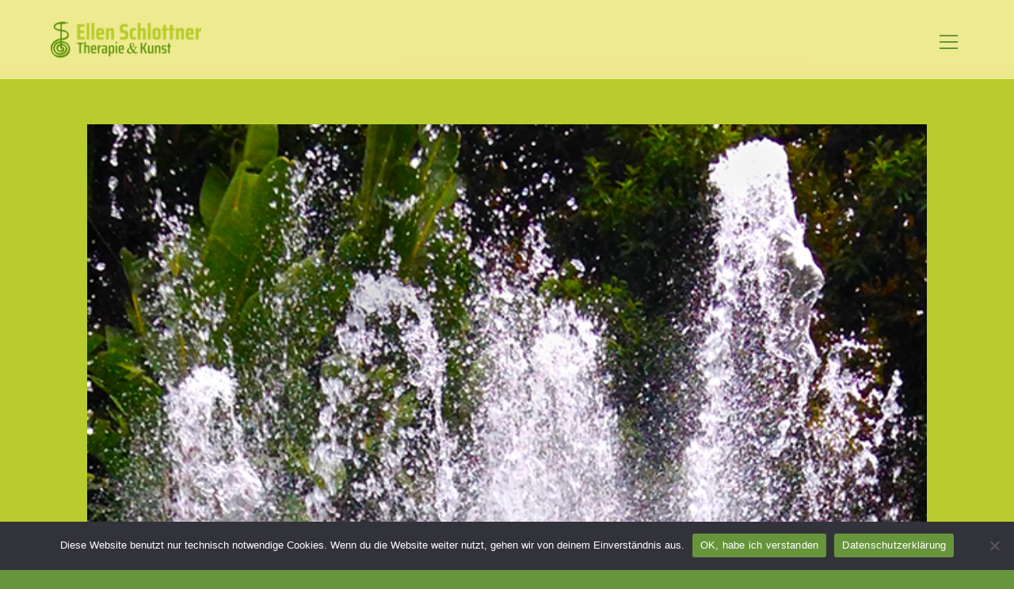

--- FILE ---
content_type: text/css
request_url: https://therapie-und-kreativer-ausdruck.de/wp-content/uploads/sgf-css/font-bfc1d021fca587325801db8dc503286b.css
body_size: 5574
content:
@font-face {
	font-family: "Open Sans";
	font-weight: 300;
	font-style: normal;
	src: local('Open Sans Light'), local('OpenSans-Light'), url(//therapie-und-kreativer-ausdruck.de/wp-content/uploads/sgf-css/mem5YaGs126MiZpBA-UN_r8OUuhpKKSTjw.woff2) format('woff2'), url(//therapie-und-kreativer-ausdruck.de/wp-content/uploads/sgf-css/mem5YaGs126MiZpBA-UN_r8OUuhv.woff) format('woff');
	unicode-range: U+0000-00FF, U+0131, U+0152-0153, U+02BB-02BC, U+02C6, U+02DA, U+02DC, U+2000-206F, U+2074, U+20AC, U+2122, U+2191, U+2193, U+2212, U+2215, U+FEFF, U+FFFD;
}
@font-face {
	font-family: "Open Sans";
	font-weight: 400;
	font-style: normal;
	src: local('Open Sans Regular'), local('OpenSans-Regular'), url(//therapie-und-kreativer-ausdruck.de/wp-content/uploads/sgf-css/mem8YaGs126MiZpBA-UFVZ0bf8pkAg.woff2) format('woff2'), url(//therapie-und-kreativer-ausdruck.de/wp-content/uploads/sgf-css/mem8YaGs126MiZpBA-UFVZ0d.woff) format('woff');
	unicode-range: U+0000-00FF, U+0131, U+0152-0153, U+02BB-02BC, U+02C6, U+02DA, U+02DC, U+2000-206F, U+2074, U+20AC, U+2122, U+2191, U+2193, U+2212, U+2215, U+FEFF, U+FFFD;
}
@font-face {
	font-family: "Open Sans";
	font-weight: 600;
	font-style: normal;
	src: local('Open Sans SemiBold'), local('OpenSans-SemiBold'), url(//therapie-und-kreativer-ausdruck.de/wp-content/uploads/sgf-css/mem5YaGs126MiZpBA-UNirkOUuhpKKSTjw.woff2) format('woff2'), url(//therapie-und-kreativer-ausdruck.de/wp-content/uploads/sgf-css/mem5YaGs126MiZpBA-UNirkOUuhv.woff) format('woff');
	unicode-range: U+0000-00FF, U+0131, U+0152-0153, U+02BB-02BC, U+02C6, U+02DA, U+02DC, U+2000-206F, U+2074, U+20AC, U+2122, U+2191, U+2193, U+2212, U+2215, U+FEFF, U+FFFD;
}
@font-face {
	font-family: "Open Sans";
	font-weight: 700;
	font-style: normal;
	src: local('Open Sans Bold'), local('OpenSans-Bold'), url(//therapie-und-kreativer-ausdruck.de/wp-content/uploads/sgf-css/mem5YaGs126MiZpBA-UN7rgOUuhpKKSTjw.woff2) format('woff2'), url(//therapie-und-kreativer-ausdruck.de/wp-content/uploads/sgf-css/mem5YaGs126MiZpBA-UN7rgOUuhv.woff) format('woff');
	unicode-range: U+0000-00FF, U+0131, U+0152-0153, U+02BB-02BC, U+02C6, U+02DA, U+02DC, U+2000-206F, U+2074, U+20AC, U+2122, U+2191, U+2193, U+2212, U+2215, U+FEFF, U+FFFD;
}
@font-face {
	font-family: "Open Sans";
	font-weight: 800;
	font-style: normal;
	src: local('Open Sans ExtraBold'), local('OpenSans-ExtraBold'), url(//therapie-und-kreativer-ausdruck.de/wp-content/uploads/sgf-css/mem5YaGs126MiZpBA-UN8rsOUuhpKKSTjw.woff2) format('woff2'), url(//therapie-und-kreativer-ausdruck.de/wp-content/uploads/sgf-css/mem5YaGs126MiZpBA-UN8rsOUuhv.woff) format('woff');
	unicode-range: U+0000-00FF, U+0131, U+0152-0153, U+02BB-02BC, U+02C6, U+02DA, U+02DC, U+2000-206F, U+2074, U+20AC, U+2122, U+2191, U+2193, U+2212, U+2215, U+FEFF, U+FFFD;
}
@font-face {
	font-family: "Open Sans";
	font-weight: 300;
	font-style: italic;
	src: local('Open Sans Light Italic'), local('OpenSans-LightItalic'), url(//therapie-und-kreativer-ausdruck.de/wp-content/uploads/sgf-css/memnYaGs126MiZpBA-UFUKWyV9hrIqOxjaPX.woff2) format('woff2'), url(//therapie-und-kreativer-ausdruck.de/wp-content/uploads/sgf-css/memnYaGs126MiZpBA-UFUKWyV9hrIqU.woff) format('woff');
	unicode-range: U+0000-00FF, U+0131, U+0152-0153, U+02BB-02BC, U+02C6, U+02DA, U+02DC, U+2000-206F, U+2074, U+20AC, U+2122, U+2191, U+2193, U+2212, U+2215, U+FEFF, U+FFFD;
}
@font-face {
	font-family: "Open Sans";
	font-weight: 400;
	font-style: italic;
	src: local('Open Sans Italic'), local('OpenSans-Italic'), url(//therapie-und-kreativer-ausdruck.de/wp-content/uploads/sgf-css/mem6YaGs126MiZpBA-UFUK0Zdc1GAK6b.woff2) format('woff2'), url(//therapie-und-kreativer-ausdruck.de/wp-content/uploads/sgf-css/mem6YaGs126MiZpBA-UFUK0Zdcs.woff) format('woff');
	unicode-range: U+0000-00FF, U+0131, U+0152-0153, U+02BB-02BC, U+02C6, U+02DA, U+02DC, U+2000-206F, U+2074, U+20AC, U+2122, U+2191, U+2193, U+2212, U+2215, U+FEFF, U+FFFD;
}
@font-face {
	font-family: "Open Sans";
	font-weight: 600;
	font-style: italic;
	src: local('Open Sans SemiBold Italic'), local('OpenSans-SemiBoldItalic'), url(//therapie-und-kreativer-ausdruck.de/wp-content/uploads/sgf-css/memnYaGs126MiZpBA-UFUKXGUdhrIqOxjaPX.woff2) format('woff2'), url(//therapie-und-kreativer-ausdruck.de/wp-content/uploads/sgf-css/memnYaGs126MiZpBA-UFUKXGUdhrIqU.woff) format('woff');
	unicode-range: U+0000-00FF, U+0131, U+0152-0153, U+02BB-02BC, U+02C6, U+02DA, U+02DC, U+2000-206F, U+2074, U+20AC, U+2122, U+2191, U+2193, U+2212, U+2215, U+FEFF, U+FFFD;
}
@font-face {
	font-family: "Open Sans";
	font-weight: 700;
	font-style: italic;
	src: local('Open Sans Bold Italic'), local('OpenSans-BoldItalic'), url(//therapie-und-kreativer-ausdruck.de/wp-content/uploads/sgf-css/memnYaGs126MiZpBA-UFUKWiUNhrIqOxjaPX.woff2) format('woff2'), url(//therapie-und-kreativer-ausdruck.de/wp-content/uploads/sgf-css/memnYaGs126MiZpBA-UFUKWiUNhrIqU.woff) format('woff');
	unicode-range: U+0000-00FF, U+0131, U+0152-0153, U+02BB-02BC, U+02C6, U+02DA, U+02DC, U+2000-206F, U+2074, U+20AC, U+2122, U+2191, U+2193, U+2212, U+2215, U+FEFF, U+FFFD;
}
@font-face {
	font-family: "Open Sans";
	font-weight: 800;
	font-style: italic;
	src: local('Open Sans ExtraBold Italic'), local('OpenSans-ExtraBoldItalic'), url(//therapie-und-kreativer-ausdruck.de/wp-content/uploads/sgf-css/memnYaGs126MiZpBA-UFUKW-U9hrIqOxjaPX.woff2) format('woff2'), url(//therapie-und-kreativer-ausdruck.de/wp-content/uploads/sgf-css/memnYaGs126MiZpBA-UFUKW-U9hrIqU.woff) format('woff');
	unicode-range: U+0000-00FF, U+0131, U+0152-0153, U+02BB-02BC, U+02C6, U+02DA, U+02DC, U+2000-206F, U+2074, U+20AC, U+2122, U+2191, U+2193, U+2212, U+2215, U+FEFF, U+FFFD;
}